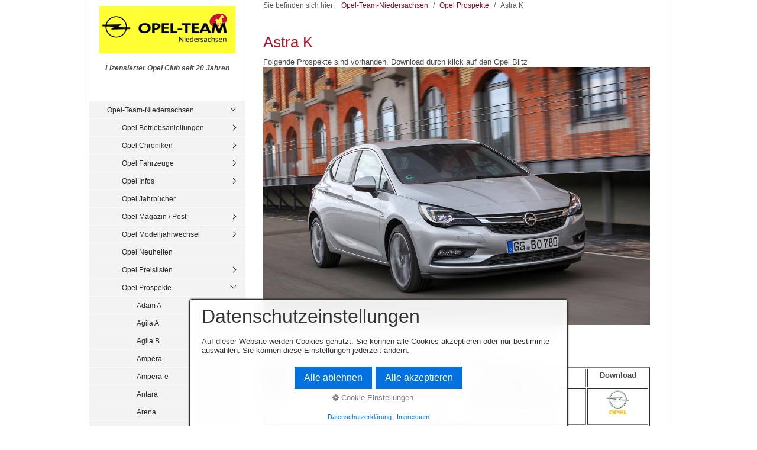

--- FILE ---
content_type: text/html
request_url: http://www.opel-niedersachsen.de/astra-k-01.html
body_size: 11108
content:
<!DOCTYPE html> <html prefix="og: https://ogp.me/ns#" class="no-js responsivelayout" lang="de" data-zpdebug="false" data-ptr="" data-pagename="Astra K"> <head> <meta http-equiv="content-type" content="text/html; charset=utf-8"> <meta name="viewport" content="width=device-width, initial-scale=1.0"> <meta name="description" content=""> <meta name="keywords" content=""> <meta name="generator" content="Zeta Producer 16.7.0.0, ZP16X, 26.07.2023 06:52:54"> <meta name="robots" content="index, follow"> <title>Astra K</title> <meta property="og:type" content="website"> <meta property="og:title" content="Astra K"> <meta property="og:description" content=""> <meta property="og:url" content="http://www.opel-team-niedersachsen.de/astra-k-01.html"> <meta property="twitter:card" content="summary_large_image"> <meta property="twitter:title" content="Astra K"> <meta property="twitter:description" content=""> <script>
		document.documentElement.className = document.documentElement.className.replace(/no-js/g, 'js');
	</script> <link rel="stylesheet" href="assets/bundle.css?v=638888092263495808"> <link rel="stylesheet" href="assets/bundle-print.css?v=638888092263267529" media="print"> <script src="assets/bundle.js?v=638888092263495808"></script> <link rel="canonical" href="http://www.opel-team-niedersachsen.de/astra-k-01.html"> <link rel="preload" href="assets/fonts/fontawesome-webfont.woff2?v=4.7.0" as="font" type="font/woff2" crossorigin=""> <link class="zpfaviconmeta" rel="shortcut icon" type="image/x-icon" href="assets/opel.ico?v=2021070601"> <script>
			function search1(){
				if (document.forms.searchengine1.q.value.length == 0) {
					alert("Bitte geben Sie einen Suchbegriff ein.");
					return false;
				}
			}
		</script> </head> <body id="kommunal-responsive" class="notouch"> <a id="top"></a> <div id="wrapper"> <div id="framebox"> <div id="sidebar"> <a href="#" id="mobilenavtoggle" class="tabletonly" aria-label="Menü ein-/ausblenden">Menü</a> <div id="topline"> <div id="webdescription"> <div id="logo"><a href="index.html"><img src="assets/logo.png" width="230" height="80" alt="index.html"></a></div> <div id="webtext"> <div id="webname"><a href="index.html"></a></div> <div id="slogan">Lizensierter Opel Club seit 20 Jahren</div> </div> <div class="clearx"></div> </div> </div> <div id="sidebarinner" class="noprint"> <div class="newsbox noprint submenu"> <div id="subnavbar" class="clearbefore"> <ul class="zpmarkactive default submenu touchhovermenu clickhovermenu out" data-trianglemode="true"><li class="zpnodefaults haschilds"><a href="index.html" data-isredirected="false">Opel-Team-Niedersachsen</a><ul><li class="zpnodefaults haschilds"><a href="anleitungen.html" data-isredirected="false">Opel Betriebsanleitungen</a><ul><li class="zpnodefaults"><a href="ba-adam-a.html.html" data-isredirected="false">Adam A</a></li><li class="zpnodefaults"><a href="agila-a-01.html" data-isredirected="false">Agila A</a></li><li class="zpnodefaults"><a href="agila-b-02.html" data-isredirected="false">Agila B</a></li><li class="zpnodefaults"><a href="ampera-02.html" data-isredirected="false">Ampera</a></li><li class="zpnodefaults"><a href="ampera-e-02.html" data-isredirected="false">Ampera-e</a></li><li class="zpnodefaults"><a href="antara-02.html" data-isredirected="false">Antara</a></li><li class="zpnodefaults"><a href="ba-ascona-b.html" data-isredirected="false">Ascona B</a></li><li class="zpnodefaults"><a href="astra-f-03.html" data-isredirected="false">Astra F</a></li><li class="zpnodefaults"><a href="astra-g-02.html" data-isredirected="false">Astra G</a></li><li class="zpnodefaults"><a href="astra-h-02.html" data-isredirected="false">Astra H</a></li><li class="zpnodefaults"><a href="astra-j-02.html" data-isredirected="false">Astra J</a></li><li class="zpnodefaults"><a href="astra-k-02.html" data-isredirected="false">Astra K</a></li><li class="zpnodefaults"><a href="astra-l-03.html" data-isredirected="false">Astra L</a></li><li class="zpnodefaults"><a href="calibra-03.html" data-isredirected="false">Calibra</a></li><li class="zpnodefaults"><a href="cascada-02.html" data-isredirected="false">Cascada</a></li><li class="zpnodefaults"><a href="combo-c-02.html" data-isredirected="false">Combo C</a></li><li class="zpnodefaults"><a href="combo-d-02.html" data-isredirected="false">Combo D</a></li><li class="zpnodefaults"><a href="combo-e-02.html" data-isredirected="false">Combo E</a></li><li class="zpnodefaults"><a href="corsa-a-ba.html" data-isredirected="false">Corsa A</a></li><li class="zpnodefaults"><a href="corsa-c-03.html" data-isredirected="false">Corsa C</a></li><li class="zpnodefaults"><a href="corsa-d-02.html" data-isredirected="false">Corsa D</a></li><li class="zpnodefaults"><a href="corsa-e-02.html" data-isredirected="false">Corsa E</a></li><li class="zpnodefaults"><a href="corsa-f-03.html" data-isredirected="false">Corsa F</a></li><li class="zpnodefaults"><a href="crossland-x-02.html" data-isredirected="false">Crossland X</a></li><li class="zpnodefaults"><a href="ba-frontera-c.html" data-isredirected="false">Frontera C</a></li><li class="zpnodefaults"><a href="ba-grandland-a.html" data-isredirected="false">Grandland A</a></li><li class="zpnodefaults"><a href="ba-grandland-b.html" data-isredirected="false">Grandland B</a></li><li class="zpnodefaults"><a href="infotainmentsysteme.html" data-isredirected="false">Infotainmentsysteme</a></li><li class="zpnodefaults"><a href="insignia-a-01.html" data-isredirected="false">Insignia A</a></li><li class="zpnodefaults"><a href="insignia-b-01.html" data-isredirected="false">Insignia B</a></li><li class="zpnodefaults"><a href="ba-kadett-e.html" data-isredirected="false">Kadett E</a></li><li class="zpnodefaults"><a href="karl-a-01.html" data-isredirected="false">Karl A</a></li><li class="zpnodefaults"><a href="meriva-a-01.html" data-isredirected="false">Meriva A</a></li><li class="zpnodefaults"><a href="meriva-b-01.html" data-isredirected="false">Meriva B</a></li><li class="zpnodefaults"><a href="mokka-x-a-01.html" data-isredirected="false">Mokka X A</a></li><li class="zpnodefaults"><a href="mokka-b-03.html" data-isredirected="false">Mokka B</a></li><li class="zpnodefaults"><a href="movano-a-01.html" data-isredirected="false">Movano A</a></li><li class="zpnodefaults"><a href="movano-b-02.html" data-isredirected="false">Movano B</a></li><li class="zpnodefaults"><a href="movano-c-03.html" data-isredirected="false">Movano C</a></li><li class="zpnodefaults"><a href="omega-b-01.html" data-isredirected="false">Omega B</a></li><li class="zpnodefaults"><a href="opel-gt-02.html" data-isredirected="false">Opel GT</a></li><li class="zpnodefaults"><a href="rocks-e-03.html" data-isredirected="false">Rocks-e</a></li><li class="zpnodefaults"><a href="signum-02.html" data-isredirected="false">Signum</a></li><li class="zpnodefaults"><a href="standheizung.html" data-isredirected="false">Standheizung</a></li><li class="zpnodefaults"><a href="tigra-twintop-02.html" data-isredirected="false">Tigra TwinTop</a></li><li class="zpnodefaults"><a href="vectra-b-02.html" data-isredirected="false">Vectra B</a></li><li class="zpnodefaults"><a href="vectra-c-02.html" data-isredirected="false">Vectra C</a></li><li class="zpnodefaults"><a href="vivaro-a-02.html" data-isredirected="false">Vivaro A</a></li><li class="zpnodefaults"><a href="vivaro-b-02.html" data-isredirected="false">Vivaro B</a></li><li class="zpnodefaults"><a href="vivaro-c-04.html" data-isredirected="false">Vivaro C</a></li><li class="zpnodefaults"><a href="zafira-a-02.html" data-isredirected="false">Zafira A</a></li><li class="zpnodefaults"><a href="zafira-b-02.html" data-isredirected="false">Zafira B</a></li><li class="zpnodefaults"><a href="zafira-c-tourer-01.html" data-isredirected="false">Zafira C (Tourer)</a></li><li class="zpnodefaults"><a href="zafira-life.html" data-isredirected="false">Zafira Life</a></li></ul></li><li class="zpnodefaults haschilds"><a href="opel-chroniken.html" data-isredirected="false">Opel Chroniken</a><ul><li class="zpnodefaults"><a href="Chronik_astra.html" data-isredirected="false">Astra Kadett</a></li><li class="zpnodefaults"><a href="chronik_corsa.html" data-isredirected="false">Corsa</a></li><li class="zpnodefaults"><a href="geschichte.html" data-isredirected="false">Geschichte</a></li><li class="zpnodefaults"><a href="chronik-goldenes_lenkrad.html" data-isredirected="false">Goldenes Lenkrad</a></li><li class="zpnodefaults"><a href="insignia.html" data-isredirected="false">Insignia A Weltpremiere</a></li><li class="zpnodefaults"><a href="opc-01.html" data-isredirected="false">OPC</a></li><li class="zpnodefaults"><a href="opel-logo.html" data-isredirected="false">Opel Logo</a></li><li class="zpnodefaults"><a href="opel-slogan.html" data-isredirected="false">Opel Slogan</a></li></ul></li><li class="zpnodefaults haschilds"><a href="opel-fahrzeuge.html" data-isredirected="false">Opel Fahrzeuge</a><ul><li class="zpnodefaults haschilds"><a href="kleinstwagen.html" data-isredirected="false">Kleinstwagen</a><ul><li class="zpnodefaults"><a href="fahrzeug-adam-a.html.html" data-isredirected="false">Adam A</a></li><li class="zpnodefaults"><a href="karl-a-03.html" data-isredirected="false">Karl A</a></li><li class="zpnodefaults"><a href="rocks-e.html" data-isredirected="false">Rocks-e</a></li></ul></li><li class="zpnodefaults haschilds"><a href="kleinwagen.html" data-isredirected="false">Kleinwagen</a><ul><li class="zpnodefaults"><a href="corsa-b-02.html" data-isredirected="false">Corsa B</a></li><li class="zpnodefaults"><a href="fahrzeug-corsa-c.html" data-isredirected="false">Corsa C</a></li><li class="zpnodefaults"><a href="corsa-d-03.html" data-isredirected="false">Corsa D</a></li><li class="zpnodefaults"><a href="corsa-e-03.html" data-isredirected="false">Corsa E</a></li><li class="zpnodefaults"><a href="corsa-f.html" data-isredirected="false">Corsa F</a></li><li class="zpnodefaults"><a href="fahrzeug-corsa-g.html" data-isredirected="false">Corsa G</a></li><li class="zpnodefaults"><a href="tigra.html" data-isredirected="true">Tigra A</a></li></ul></li><li class="zpnodefaults haschilds"><a href="kompaktwagen.html" data-isredirected="false">Kompaktwagen</a><ul><li class="zpnodefaults"><a href="astra-k-03.html" data-isredirected="false">Astra K</a></li><li class="zpnodefaults"><a href="astra-l.html" data-isredirected="false">Astra L</a></li><li class="zpnodefaults"><a href="kadett-d.html" data-isredirected="false">Kadett D</a></li></ul></li><li class="zpnodefaults haschilds"><a href="mittelklasse.html" data-isredirected="false">Mittelklasse</a><ul><li class="zpnodefaults haschilds"><a href="fahrzeug-vectra-b.html" data-isredirected="false">Vectra B</a><ul><li class="zpnodefaults"><a href="vectra-b-design-edition.html" data-isredirected="false">Vectra B Design Edition</a></li><li class="zpnodefaults"><a href="fahrzeug-vectra-b-i30.html" data-isredirected="false">Vectra B i30</a></li><li class="zpnodefaults"><a href="fahrzeug-vectra-b-is1-2-3.html" data-isredirected="false">Vectra B iS1,2,3</a></li></ul></li><li class="zpnodefaults"><a href="vectra-c-03.html" data-isredirected="false">Vectra C</a></li><li class="zpnodefaults"><a href="insignia-a-03.html" data-isredirected="false">Insignia A</a></li><li class="zpnodefaults"><a href="insignia-b-03.html" data-isredirected="false">Insignia B</a></li><li class="zpnodefaults"><a href="insignia-c.html" data-isredirected="false">Insignia C</a></li></ul></li><li class="zpnodefaults haschilds"><a href="coupes.html" data-isredirected="false">Coupes</a><ul><li class="zpnodefaults"><a href="gt.html" data-isredirected="false">GT</a></li><li class="zpnodefaults"><a href="manta-a.html" data-isredirected="false">Manta A</a></li><li class="zpnodefaults"><a href="tigra.html" data-isredirected="false">Tigra</a></li></ul></li><li class="zpnodefaults haschilds"><a href="fahrzeuge_cabriolets.html" data-isredirected="false">Cabriolets</a><ul><li class="zpnodefaults"><a href="cascada-03.html" data-isredirected="false">Cascada</a></li><li class="zpnodefaults"><a href="fahrzeuge_tigra-tt.html" data-isredirected="false">Tigra TT</a></li></ul></li><li class="zpnodefaults haschilds"><a href="roadster.html" data-isredirected="false">Roadster</a><ul><li class="zpnodefaults"><a href="opel-gt-03.html" data-isredirected="false">Opel GT</a></li><li class="zpnodefaults"><a href="speedster-02.html" data-isredirected="false">Speedster</a></li><li class="zpnodefaults"><a href="fahrzeuge_tigra-tt.html" data-isredirected="true">Tigra TT</a></li></ul></li><li class="zpnodefaults haschilds"><a href="minivan.html" data-isredirected="false">Minivan</a><ul><li class="zpnodefaults"><a href="meriva-a-03.html" data-isredirected="false">Meriva A</a></li><li class="zpnodefaults"><a href="meriva-b-03.html" data-isredirected="false">Meriva B</a></li></ul></li><li class="zpnodefaults haschilds"><a href="kompaktvan.html" data-isredirected="false">Kompaktvan</a><ul><li class="zpnodefaults"><a href="zafira-tourer.html" data-isredirected="false">Zafira C (Tourer)</a></li></ul></li><li class="zpnodefaults haschilds"><a href="van.html" data-isredirected="false">Van</a><ul><li class="zpnodefaults"><a href="arena-01.html" data-isredirected="false">Arena</a></li><li class="zpnodefaults"><a href="sintra-01.html" data-isredirected="false">Sintra</a></li><li class="zpnodefaults"><a href="vivaro-c.html" data-isredirected="false">Vivaro C</a></li><li class="zpnodefaults"><a href="zafira-life-03.html" data-isredirected="false">Zafira Life</a></li></ul></li><li class="zpnodefaults haschilds"><a href="suv.html" data-isredirected="false">Sport Utility Vehicle</a><ul><li class="zpnodefaults"><a href="fahrzeug-crossland-a.html" data-isredirected="false">Crossland A (X)</a></li><li class="zpnodefaults"><a href="fahrzeug-frontera-c.html" data-isredirected="false">Frontera C</a></li><li class="zpnodefaults"><a href="fahrzeug-grandland-a.html" data-isredirected="false">Grandland A (X)</a></li><li class="zpnodefaults"><a href="fahrzeug-grandland-b.html" data-isredirected="false">Grandland B</a></li><li class="zpnodefaults"><a href="fahrzeug-mokka-b.html" data-isredirected="false">Mokka B</a></li></ul></li><li class="zpnodefaults haschilds"><a href="gelaendewagen.html" data-isredirected="false">Geländewagen</a><ul><li class="zpnodefaults"><a href="fahrzeug-antara.html" data-isredirected="false">Antara</a></li></ul></li><li class="zpnodefaults haschilds"><a href="hochdachkombi.html" data-isredirected="false">Hochdachkombi</a><ul><li class="zpnodefaults"><a href="combo-e-cargo.html" data-isredirected="false">Combo E Cargo</a></li><li class="zpnodefaults"><a href="combo-e-03.html" data-isredirected="false">Combo E Life</a></li></ul></li><li class="zpnodefaults haschilds"><a href="elektrofahrzeuge.html" data-isredirected="false">Elektrofahrzeuge</a><ul><li class="zpnodefaults"><a href="ampera-03.html" data-isredirected="false">Ampera</a></li><li class="zpnodefaults"><a href="ampera-e-03.html" data-isredirected="false">Ampera-e</a></li><li class="zpnodefaults"><a href="combo-e-cargo.html" data-isredirected="true">Combo-e E Cargo</a></li><li class="zpnodefaults"><a href="combo-e-03.html" data-isredirected="true">Combo-e E Life</a></li><li class="zpnodefaults"><a href="corsa-f.html" data-isredirected="true">Corsa-e F</a></li><li class="zpnodefaults"><a href="movano-c.html" data-isredirected="true">Movano-e C</a></li><li class="zpnodefaults"><a href="vivaro-c.html" data-isredirected="true">Vivaro-e C</a></li><li class="zpnodefaults"><a href="zafira-life-03.html" data-isredirected="true">Zafira-e Life</a></li></ul></li><li class="zpnodefaults haschilds"><a href="nutzfahrzeuge.html" data-isredirected="false">Nutzfahrzeuge</a><ul><li class="zpnodefaults"><a href="fahrzeug-campo.html" data-isredirected="false">Campo</a></li><li class="zpnodefaults"><a href="movano-c.html" data-isredirected="false">Movano C</a></li></ul></li><li class="zpnodefaults"><a href="historische-modelle.html" data-isredirected="false">Historische Modelle</a></li><li class="zpnodefaults"><a href="concept-fahrzeuge.html" data-isredirected="false">Concept Fahrzeuge</a></li></ul></li><li class="zpnodefaults haschilds"><a href="opel-01.html" data-isredirected="false">Opel Infos</a><ul><li class="zpnodefaults"><a href="alufelgen.html" data-isredirected="false">Alufelgen</a></li><li class="zpnodefaults"><a href="ausstattungscode.html" data-isredirected="false">Ausstattungscode</a></li><li class="zpnodefaults"><a href="Bremsbelag.html" data-isredirected="false">Bremsbelag</a></li><li class="zpnodefaults"><a href="brillenfach.html" data-isredirected="false">Brillenfach</a></li><li class="zpnodefaults"><a href="ersatzteile.html" data-isredirected="false">Ersatzteile</a></li><li class="zpnodefaults"><a href="fahrgestellnr.html" data-isredirected="false">Fahrgestellnr</a></li><li class="zpnodefaults"><a href="fahrzeugbreite.html" data-isredirected="false">Fahrzeugbreite</a></li><li class="zpnodefaults"><a href="fehlercode.html" data-isredirected="false">Fehlercode</a></li><li class="zpnodefaults"><a href="freisprecheinrichtung.html" data-isredirected="false">Freisprecheinrichtung</a></li><li class="zpnodefaults"><a href="garantie.html" data-isredirected="false">Garantie</a></li><li class="zpnodefaults haschilds"><a href="opelabc.html" data-isredirected="false">Glossar</a><ul><li class="zpnodefaults"><a href="glossar-01.html" data-isredirected="false">Glossar</a></li><li class="zpnodefaults"><a href="glossar.html" data-isredirected="false">Glossar temp alt</a></li></ul></li><li class="zpnodefaults"><a href="gluehlampe.html" data-isredirected="false">Gluehlampe</a></li><li class="zpnodefaults"><a href="haie.html" data-isredirected="false">Haie</a></li><li class="zpnodefaults"><a href="hochschaltanzeige.html" data-isredirected="false">Hochschaltanzeige</a></li><li class="zpnodefaults"><a href="inspektionsintervalle.html" data-isredirected="false">Inspektionsintervalle</a></li><li class="zpnodefaults"><a href="lieferstatus.html" data-isredirected="false">Lieferstatuscode</a></li><li class="zpnodefaults"><a href="modelljahr.html" data-isredirected="false">Modelljahr</a></li><li class="zpnodefaults"><a href="motorcode.html" data-isredirected="false">Motoren</a></li><li class="zpnodefaults"><a href="oel.html" data-isredirected="false">Oel</a></li><li class="zpnodefaults"><a href="onstar.html" data-isredirected="false">OnStar</a></li><li class="zpnodefaults"><a href="plattformen.html" data-isredirected="false">Plattformen</a></li><li class="zpnodefaults haschilds"><a href="produktionsorte.html" data-isredirected="false">Produktionsorte</a><ul><li class="zpnodefaults"><a href="aspern-a.html" data-isredirected="false">Aspern (A)</a></li><li class="zpnodefaults"><a href="eisenach.html" data-isredirected="false">Eisenach (D)</a></li><li class="zpnodefaults"><a href="ellesmere-port.html" data-isredirected="false">Ellesmere Port (GB)</a></li><li class="zpnodefaults"><a href="gliwice-pl.html" data-isredirected="false">Gliwice (PL)</a></li><li class="zpnodefaults"><a href="kaiserslautern.html" data-isredirected="false">Kaiserslautern (D)</a></li><li class="zpnodefaults"><a href="luton-gb.html" data-isredirected="false">Luton (GB)</a></li><li class="zpnodefaults"><a href="ruesselsheim.html" data-isredirected="false">Rüsselsheim (D)</a></li><li class="zpnodefaults"><a href="szentgotthard-h.html" data-isredirected="false">Szentgotthard (H)</a></li><li class="zpnodefaults"><a href="tychy-pl.html" data-isredirected="false">Tychy (PL)</a></li><li class="zpnodefaults"><a href="zaragosa-e.html" data-isredirected="false">Zaragoza (E)</a></li><li class="zpnodefaults"><a href="sonstige.html" data-isredirected="false">Sonstige</a></li><li class="zpnodefaults"><a href="bochum.html" data-isredirected="false">Ex-Standorte</a></li></ul></li><li class="zpnodefaults"><a href="produktionszahlen.html" data-isredirected="false">Produktionszahlen</a></li><li class="zpnodefaults"><a href="radio.html" data-isredirected="false">Radio</a></li><li class="zpnodefaults"><a href="reifen.html" data-isredirected="false">Reifen</a></li><li class="zpnodefaults"><a href="tpms.html" data-isredirected="false">Reifendrucksensoren</a></li><li class="zpnodefaults"><a href="rettungskarte.html" data-isredirected="false">Rettungskarte</a></li><li class="zpnodefaults"><a href="serviceintervall-01.html" data-isredirected="false">Serviceintervallanzeige</a></li><li class="zpnodefaults"><a href="tuerpins.html" data-isredirected="false">Tuerpins</a></li><li class="zpnodefaults"><a href="zahnriemen.html" data-isredirected="false">Zahnriemen</a></li><li class="zpnodefaults"><a href="zulassungszahlen.html" data-isredirected="false">Zulassungszahlen</a></li></ul></li><li class="zpnodefaults"><a href="jahrbuch.html" data-isredirected="false">Opel Jahrbücher</a></li><li class="zpnodefaults haschilds"><a href="opel-magazin.html" data-isredirected="false">Opel Magazin / Post</a><ul><li class="zpnodefaults"><a href="opel-magazin-03.html" data-isredirected="false">1983-1989</a></li><li class="zpnodefaults"><a href="opel-magazin-01.html" data-isredirected="false">1990-1999</a></li><li class="zpnodefaults"><a href="opel-magazin-02.html" data-isredirected="false">2000-2012</a></li><li class="zpnodefaults"><a href="opel-post.html" data-isredirected="false">Opel Post</a></li></ul></li><li class="zpnodefaults haschilds"><a href="mj2005.html" data-isredirected="false">Opel Modelljahrwechsel</a><ul><li class="zpnodefaults"><a href="2026.html" data-isredirected="false">2026</a></li><li class="zpnodefaults"><a href="2025a.html" data-isredirected="false">2025</a></li><li class="zpnodefaults"><a href="2024.html" data-isredirected="false">2024</a></li><li class="zpnodefaults"><a href="2023d.html" data-isredirected="false">2023D</a></li><li class="zpnodefaults"><a href="2023c.html" data-isredirected="false">2023C</a></li><li class="zpnodefaults"><a href="2023b.html" data-isredirected="false">2023B</a></li><li class="zpnodefaults"><a href="2023.html" data-isredirected="false">2023A</a></li><li class="zpnodefaults"><a href="2022d.html" data-isredirected="false">2022D</a></li><li class="zpnodefaults"><a href="2022c.html" data-isredirected="false">2022C</a></li><li class="zpnodefaults"><a href="2022b.html" data-isredirected="false">2022B</a></li><li class="zpnodefaults"><a href="2022.html" data-isredirected="false">2022A</a></li><li class="zpnodefaults"><a href="2021e.html" data-isredirected="false">2021E</a></li><li class="zpnodefaults"><a href="2021d.html" data-isredirected="false">2021D</a></li><li class="zpnodefaults"><a href="2021c.html" data-isredirected="false">2021C</a></li><li class="zpnodefaults"><a href="2021b.html" data-isredirected="false">2021B</a></li><li class="zpnodefaults"><a href="2021a.html" data-isredirected="false">2021A</a></li><li class="zpnodefaults"><a href="2020-05.html" data-isredirected="false">2020,5</a></li><li class="zpnodefaults"><a href="2020.html" data-isredirected="false">2020</a></li><li class="zpnodefaults"><a href="2019-05.html" data-isredirected="false">2019,5</a></li><li class="zpnodefaults"><a href="2019.html" data-isredirected="false">2019</a></li><li class="zpnodefaults"><a href="2018-05.html" data-isredirected="false">2018,5</a></li><li class="zpnodefaults"><a href="2018.html" data-isredirected="false">2018</a></li><li class="zpnodefaults"><a href="2017-5.html" data-isredirected="false">2017,5</a></li><li class="zpnodefaults"><a href="2017.html" data-isredirected="false">2017</a></li><li class="zpnodefaults"><a href="2016-5.html" data-isredirected="false">2016,5</a></li><li class="zpnodefaults"><a href="opel-modelljahrwechsel.html" data-isredirected="false">2016</a></li><li class="zpnodefaults"><a href="2015-5.html" data-isredirected="false">2015,5</a></li><li class="zpnodefaults"><a href="2015.html" data-isredirected="false">2015</a></li><li class="zpnodefaults"><a href="2014-5.html" data-isredirected="false">2014,5</a></li><li class="zpnodefaults"><a href="2014.html" data-isredirected="false">2014</a></li><li class="zpnodefaults"><a href="2013-5.html" data-isredirected="false">2013,5</a></li><li class="zpnodefaults"><a href="2013.html" data-isredirected="false">2013</a></li><li class="zpnodefaults"><a href="2001.html" data-isredirected="false">2001</a></li><li class="zpnodefaults"><a href="2005.html" data-isredirected="false">2005</a></li><li class="zpnodefaults"><a href="2006.html" data-isredirected="false">2006</a></li><li class="zpnodefaults"><a href="2006-5.html" data-isredirected="false">2006,5</a></li><li class="zpnodefaults"><a href="2007.html" data-isredirected="false">2007</a></li><li class="zpnodefaults"><a href="2007-5.html" data-isredirected="false">2007,5</a></li><li class="zpnodefaults"><a href="2008.html" data-isredirected="false">2008</a></li><li class="zpnodefaults"><a href="2008-5.html" data-isredirected="false">2008,5</a></li><li class="zpnodefaults"><a href="2009.html" data-isredirected="false">2009</a></li><li class="zpnodefaults"><a href="2009-5.html" data-isredirected="false">2009,5</a></li><li class="zpnodefaults"><a href="2009-75.html" data-isredirected="false">2009,75</a></li><li class="zpnodefaults"><a href="2010.html" data-isredirected="false">2010</a></li><li class="zpnodefaults"><a href="2010-5.html" data-isredirected="false">2010,5</a></li><li class="zpnodefaults"><a href="2011.html" data-isredirected="false">2011</a></li><li class="zpnodefaults"><a href="2011-5.html" data-isredirected="false">2011,5</a></li><li class="zpnodefaults"><a href="2012-5.html" data-isredirected="false">2012,5</a></li><li class="zpnodefaults"><a href="2012.html" data-isredirected="false">2012</a></li></ul></li><li class="zpnodefaults"><a href="neuheiten.html" data-isredirected="false">Opel Neuheiten</a></li><li class="zpnodefaults haschilds"><a href="preislisten.html" data-isredirected="false">Opel Preislisten</a><ul><li class="zpnodefaults"><a href="preislisten-adam-a.html" data-isredirected="false">Adam A</a></li><li class="zpnodefaults"><a href="preislisten-agila-a.html" data-isredirected="false">Agila A</a></li><li class="zpnodefaults"><a href="agila-b.html" data-isredirected="false">Agila B</a></li><li class="zpnodefaults"><a href="ampera.html" data-isredirected="false">Ampera</a></li><li class="zpnodefaults"><a href="ampera-e.html" data-isredirected="false">Ampera-e</a></li><li class="zpnodefaults"><a href="antara.html" data-isredirected="false">Antara</a></li><li class="zpnodefaults"><a href="arena-02.html" data-isredirected="false">Arena</a></li><li class="zpnodefaults"><a href="ascona-a-01.html" data-isredirected="false">Ascona A</a></li><li class="zpnodefaults"><a href="ascona-b-01.html" data-isredirected="false">Ascona B</a></li><li class="zpnodefaults"><a href="ascona-c-01.html" data-isredirected="false">Ascona C</a></li><li class="zpnodefaults"><a href="astra-f.html" data-isredirected="false">Astra F</a></li><li class="zpnodefaults"><a href="astra-g.html" data-isredirected="false">Astra G</a></li><li class="zpnodefaults"><a href="astra-h.html" data-isredirected="false">Astra H</a></li><li class="zpnodefaults"><a href="astra-h-twintop.html" data-isredirected="false">Astra H TwinTop</a></li><li class="zpnodefaults"><a href="astra-j.html" data-isredirected="false">Astra J</a></li><li class="zpnodefaults"><a href="astra-k.html" data-isredirected="false">Astra K</a></li><li class="zpnodefaults"><a href="astra-l-01.html" data-isredirected="false">Astra L</a></li><li class="zpnodefaults"><a href="calibra-01.html" data-isredirected="false">Calibra</a></li><li class="zpnodefaults"><a href="campo-01.html" data-isredirected="false">Campo</a></li><li class="zpnodefaults"><a href="cascada.html" data-isredirected="false">Cascada</a></li><li class="zpnodefaults"><a href="chevette-01.html" data-isredirected="false">Chevette</a></li><li class="zpnodefaults"><a href="combo-a-01.html" data-isredirected="false">Combo A</a></li><li class="zpnodefaults"><a href="combo-b-02.html" data-isredirected="false">Combo B</a></li><li class="zpnodefaults"><a href="combo-c.html" data-isredirected="false">Combo C</a></li><li class="zpnodefaults"><a href="combo-d.html" data-isredirected="false">Combo D</a></li><li class="zpnodefaults"><a href="combo-e-01.html" data-isredirected="false">Combo E</a></li><li class="zpnodefaults"><a href="commodore-b-01.html" data-isredirected="false">Commodore B</a></li><li class="zpnodefaults"><a href="commodore-c-02.html" data-isredirected="false">Commodore C</a></li><li class="zpnodefaults"><a href="corsa-a-01.html" data-isredirected="false">Corsa A</a></li><li class="zpnodefaults"><a href="corsa-b-01.html" data-isredirected="false">Corsa B</a></li><li class="zpnodefaults"><a href="corsa-c.html" data-isredirected="false">Corsa C</a></li><li class="zpnodefaults"><a href="corsa-d.html" data-isredirected="false">Corsa D</a></li><li class="zpnodefaults"><a href="corsa-e.html" data-isredirected="false">Corsa E</a></li><li class="zpnodefaults"><a href="corsa-f-01.html" data-isredirected="false">Corsa F</a></li><li class="zpnodefaults"><a href="crossland-x.html" data-isredirected="false">Crossland X</a></li><li class="zpnodefaults"><a href="frontera-a-01.html" data-isredirected="false">Frontera A</a></li><li class="zpnodefaults"><a href="preislisten-frontera-b.html" data-isredirected="false">Frontera B</a></li><li class="zpnodefaults"><a href="frontera-c-preislisten.html" data-isredirected="false">Frontera C</a></li><li class="zpnodefaults"><a href="preislisten-grandland-a.html" data-isredirected="false">Grandland A</a></li><li class="zpnodefaults"><a href="preislisten-grandland-b.html.html" data-isredirected="false">Grandland B</a></li><li class="zpnodefaults"><a href="gt-02.html" data-isredirected="false">GT</a></li><li class="zpnodefaults"><a href="insignia-a.html" data-isredirected="false">Insignia A</a></li><li class="zpnodefaults"><a href="insignia-b.html" data-isredirected="false">Insignia B</a></li><li class="zpnodefaults"><a href="kadett-c.html" data-isredirected="false">Kadett C</a></li><li class="zpnodefaults"><a href="kadett-d-01.html" data-isredirected="false">Kadett D</a></li><li class="zpnodefaults"><a href="kadett-e-01.html" data-isredirected="false">Kadett E</a></li><li class="zpnodefaults"><a href="karl-a.html" data-isredirected="false">Karl A</a></li><li class="zpnodefaults"><a href="manta-a-01.html" data-isredirected="false">Manta A</a></li><li class="zpnodefaults"><a href="manta-b-01.html" data-isredirected="false">Manta B</a></li><li class="zpnodefaults"><a href="meriva-a.html" data-isredirected="false">Meriva A</a></li><li class="zpnodefaults"><a href="meriva-b.html" data-isredirected="false">Meriva B</a></li><li class="zpnodefaults"><a href="modellmix.html" data-isredirected="false">Modellmix</a></li><li class="zpnodefaults"><a href="preislisten-mokka-a.html" data-isredirected="false">Mokka A</a></li><li class="zpnodefaults"><a href="mokka-b-01.html" data-isredirected="false">Mokka B</a></li><li class="zpnodefaults"><a href="monterey-01.html" data-isredirected="false">Monterey</a></li><li class="zpnodefaults"><a href="monza-a.html" data-isredirected="false">Monza A</a></li><li class="zpnodefaults"><a href="movano-a-02.html" data-isredirected="false">Movano A</a></li><li class="zpnodefaults"><a href="movano-b.html" data-isredirected="false">Movano B</a></li><li class="zpnodefaults"><a href="movano-c-01.html" data-isredirected="false">Movano C</a></li><li class="zpnodefaults"><a href="omega-a-01.html" data-isredirected="false">Omega A</a></li><li class="zpnodefaults"><a href="omega-b.html" data-isredirected="false">Omega B</a></li><li class="zpnodefaults"><a href="opel-gt.html" data-isredirected="false">Opel GT</a></li><li class="zpnodefaults"><a href="rekord-p1-01.html" data-isredirected="false">Rekord P1</a></li><li class="zpnodefaults"><a href="rekord-p2-01.html" data-isredirected="false">Rekord P2</a></li><li class="zpnodefaults"><a href="rekord-a-01.html" data-isredirected="false">Rekord A</a></li><li class="zpnodefaults"><a href="rekord-b-01.html" data-isredirected="false">Rekord B</a></li><li class="zpnodefaults"><a href="rekord-c-01.html" data-isredirected="false">Rekord C</a></li><li class="zpnodefaults"><a href="rekord-d-01.html" data-isredirected="false">Rekord D</a></li><li class="zpnodefaults"><a href="rekord-e-01.html" data-isredirected="false">Rekord E</a></li><li class="zpnodefaults"><a href="rocks-e-01.html" data-isredirected="false">Rocks-e</a></li><li class="zpnodefaults"><a href="senator.html" data-isredirected="false">Senator A</a></li><li class="zpnodefaults"><a href="senator-b.html" data-isredirected="false">Senator B</a></li><li class="zpnodefaults"><a href="signum.html" data-isredirected="false">Signum</a></li><li class="zpnodefaults"><a href="sintra-02.html" data-isredirected="false">Sintra</a></li><li class="zpnodefaults"><a href="sonderfahrzeuge.html" data-isredirected="false">Sonderfahrzeuge</a></li><li class="zpnodefaults"><a href="speedster.html" data-isredirected="false">Speedster</a></li><li class="zpnodefaults"><a href="tigra-a-01.html" data-isredirected="false">Tigra A</a></li><li class="zpnodefaults"><a href="tigra-twintop.html" data-isredirected="false">Tigra TwinTop</a></li><li class="zpnodefaults"><a href="vectra-a-01.html" data-isredirected="false">Vectra A</a></li><li class="zpnodefaults"><a href="vectra-b.html" data-isredirected="false">Vectra B</a></li><li class="zpnodefaults"><a href="vectra-c.html" data-isredirected="false">Vectra C</a></li><li class="zpnodefaults"><a href="vivaro-a.html" data-isredirected="false">Vivaro A</a></li><li class="zpnodefaults"><a href="vivaro-b.html" data-isredirected="false">Vivaro B</a></li><li class="zpnodefaults"><a href="vivaro-c-01.html" data-isredirected="false">Vivaro C</a></li><li class="zpnodefaults"><a href="zafira-a.html" data-isredirected="false">Zafira A</a></li><li class="zpnodefaults"><a href="zafira-b.html" data-isredirected="false">Zafira B</a></li><li class="zpnodefaults"><a href="zafira-c-tourer.html" data-isredirected="false">Zafira C (Tourer)</a></li><li class="zpnodefaults"><a href="zafira-life-01.html" data-isredirected="false">Zafira Life</a></li><li class="zpnodefaults haschilds"><a href="pl_niederlande.html" data-isredirected="false">Niederlande</a><ul><li class="zpnodefaults"><a href="pl_nl_astra_f.html" data-isredirected="false">Astra F (Niederlande)</a></li><li class="zpnodefaults"><a href="astra-g-niederlande.html" data-isredirected="false">Astra G (Niederlande)</a></li><li class="zpnodefaults"><a href="calibra-niederlande.html" data-isredirected="false">Calibra (Niederlande)</a></li><li class="zpnodefaults"><a href="combo-b-niederlande.html" data-isredirected="false">Combo B (Niederlande)</a></li><li class="zpnodefaults"><a href="combo-c-niederlande.html" data-isredirected="false">Combo C (Niederlande)</a></li><li class="zpnodefaults"><a href="corsa-b-niederlande.html" data-isredirected="false">Corsa B (Niederlande)</a></li><li class="zpnodefaults"><a href="corsa-c-niederlande.html" data-isredirected="false">Corsa C (Niederlande)</a></li><li class="zpnodefaults"><a href="kadett-e-niederlande.html" data-isredirected="false">Kadett E (Niederlande)</a></li><li class="zpnodefaults"><a href="omega-b-niederlande.html" data-isredirected="false">Omega B (Niederlande)</a></li><li class="zpnodefaults"><a href="sintra-niederlande.html" data-isredirected="false">Sintra (Niederlande)</a></li><li class="zpnodefaults"><a href="speedster-niederlande.html" data-isredirected="false">Speedster (Niederlande)</a></li><li class="zpnodefaults"><a href="tigra-niederlande.html" data-isredirected="false">Tigra (Niederlande)</a></li><li class="zpnodefaults"><a href="vectra-a-niederlande.html" data-isredirected="false">Vectra A (Niederlande)</a></li><li class="zpnodefaults"><a href="vectra-b-niederlande.html" data-isredirected="false">Vectra B (Niederlande)</a></li><li class="zpnodefaults"><a href="zafira-a-niederlande.html" data-isredirected="false">Zafira A (Niederlande)</a></li></ul></li></ul></li><li class="zpnodefaults haschilds"><a href="prospekte.html" data-isredirected="false">Opel Prospekte</a><ul><li class="zpnodefaults"><a href="adam-a-01.html" data-isredirected="false">Adam A</a></li><li class="zpnodefaults"><a href="agila-a.html" data-isredirected="false">Agila A</a></li><li class="zpnodefaults"><a href="agila-b-01.html" data-isredirected="false">Agila B</a></li><li class="zpnodefaults"><a href="ampera-01.html" data-isredirected="false">Ampera</a></li><li class="zpnodefaults"><a href="ampera-e-01.html" data-isredirected="false">Ampera-e</a></li><li class="zpnodefaults"><a href="antara-01.html" data-isredirected="false">Antara</a></li><li class="zpnodefaults"><a href="arena.html" data-isredirected="false">Arena</a></li><li class="zpnodefaults"><a href="ascona-a-02.html" data-isredirected="false">Ascona A</a></li><li class="zpnodefaults"><a href="ascona-b-02.html" data-isredirected="false">Ascona B</a></li><li class="zpnodefaults"><a href="ascona-c-02.html" data-isredirected="false">Ascona C</a></li><li class="zpnodefaults"><a href="astra-f-01.html" data-isredirected="false">Astra F</a></li><li class="zpnodefaults"><a href="astra-g-01.html" data-isredirected="false">Astra G</a></li><li class="zpnodefaults"><a href="astra-h-01.html" data-isredirected="false">Astra H</a></li><li class="zpnodefaults"><a href="astra-h-twin-top.html" data-isredirected="false">Astra H Twin Top</a></li><li class="zpnodefaults"><a href="astra-j-01.html" data-isredirected="false">Astra J</a></li><li class="zpnodefaults"><a class="active" href="astra-k-01.html" data-isredirected="false">Astra K</a></li><li class="zpnodefaults"><a href="astra-l-02.html" data-isredirected="false">Astra L</a></li><li class="zpnodefaults"><a href="calibra.html" data-isredirected="false">Calibra</a></li><li class="zpnodefaults"><a href="campo.html" data-isredirected="false">Campo</a></li><li class="zpnodefaults"><a href="cascada-01.html" data-isredirected="false">Cascada</a></li><li class="zpnodefaults"><a href="combo-b.html" data-isredirected="false">Combo B</a></li><li class="zpnodefaults"><a href="combo-c-01.html" data-isredirected="false">Combo C</a></li><li class="zpnodefaults haschilds"><a href="combo-d-01.html" data-isredirected="false">Combo D</a><ul><li class="zpnodefaults"><a href="combo_d_ausbauten.html" data-isredirected="false">Ausbauten</a></li></ul></li><li class="zpnodefaults haschilds"><a href="combo-e.html" data-isredirected="false">Combo E</a><ul><li class="zpnodefaults"><a href="ausbauten-01.html" data-isredirected="false">Ausbauten</a></li></ul></li><li class="zpnodefaults"><a href="commodore-c-01.html" data-isredirected="false">Commodore C</a></li><li class="zpnodefaults"><a href="corsa-a.html" data-isredirected="false">Corsa A</a></li><li class="zpnodefaults"><a href="corsa-b.html" data-isredirected="false">Corsa B</a></li><li class="zpnodefaults"><a href="corsa-c-01.html" data-isredirected="false">Corsa C</a></li><li class="zpnodefaults"><a href="corsa-d-01.html" data-isredirected="false">Corsa D</a></li><li class="zpnodefaults"><a href="corsa-e-01.html" data-isredirected="false">Corsa E</a></li><li class="zpnodefaults"><a href="corsa-f-02.html" data-isredirected="false">Corsa F</a></li><li class="zpnodefaults"><a href="crossland-x-01.html" data-isredirected="false">Crossland X</a></li><li class="zpnodefaults"><a href="frontera-a.html" data-isredirected="false">Frontera A</a></li><li class="zpnodefaults"><a href="frontera-b-01.html" data-isredirected="false">Frontera B</a></li><li class="zpnodefaults"><a href="grandland-x-02.html" data-isredirected="false">Grandland X</a></li><li class="zpnodefaults"><a href="gt-01.html" data-isredirected="false">GT</a></li><li class="zpnodefaults"><a href="insignia-a-02.html" data-isredirected="false">Insignia A</a></li><li class="zpnodefaults"><a href="insignia-b-02.html" data-isredirected="false">Insignia B</a></li><li class="zpnodefaults"><a href="kadett-b-01.html" data-isredirected="false">Kadett B</a></li><li class="zpnodefaults"><a href="kadett-c-02.html" data-isredirected="false">Kadett C</a></li><li class="zpnodefaults"><a href="kadett-d-02.html" data-isredirected="false">Kadett D</a></li><li class="zpnodefaults"><a href="kadett-e.html" data-isredirected="false">Kadett E</a></li><li class="zpnodefaults"><a href="karl-a-02.html" data-isredirected="false">Karl A</a></li><li class="zpnodefaults"><a href="manta-a-02.html" data-isredirected="false">Manta A</a></li><li class="zpnodefaults"><a href="manta-b-02.html" data-isredirected="false">Manta B</a></li><li class="zpnodefaults"><a href="meriva-a-02.html" data-isredirected="false">Meriva A</a></li><li class="zpnodefaults"><a href="meriva-b-02.html" data-isredirected="false">Meriva B</a></li><li class="zpnodefaults haschilds"><a href="modelluebergreifend.html" data-isredirected="false">Modellübergreifend</a><ul><li class="zpnodefaults"><a href="prospekt_elektoangebote.html" data-isredirected="false">Elektoangebote</a></li><li class="zpnodefaults"><a href="farben-und-polster.html" data-isredirected="false">Farben und Polster</a></li><li class="zpnodefaults"><a href="infotainment.html" data-isredirected="false">Infotainment</a></li><li class="zpnodefaults"><a href="konzeptfahrzeuge.html" data-isredirected="false">Konzeptfahrzeuge</a></li><li class="zpnodefaults"><a href="modellprogramm.html" data-isredirected="false">Modellprogramm</a></li><li class="zpnodefaults"><a href="nutzfahrzeuge-01.html" data-isredirected="false">Nutzfahrzeuge</a></li><li class="zpnodefaults"><a href="sonderprospekte.html" data-isredirected="false">Sonderprospekte</a></li><li class="zpnodefaults"><a href="technik.html" data-isredirected="false">Technik</a></li></ul></li><li class="zpnodefaults"><a href="mokka-x-a-02.html" data-isredirected="false">Mokka X A</a></li><li class="zpnodefaults"><a href="mokka-b-02.html" data-isredirected="false">Mokka B</a></li><li class="zpnodefaults"><a href="monterey.html" data-isredirected="false">Monterey</a></li><li class="zpnodefaults"><a href="monza-a-01.html" data-isredirected="false">Monza A</a></li><li class="zpnodefaults"><a href="movano-a.html" data-isredirected="false">Movano A</a></li><li class="zpnodefaults haschilds"><a href="movano-b-01.html" data-isredirected="false">Movano B</a><ul><li class="zpnodefaults"><a href="movano_b_aufbauten.html" data-isredirected="false">Aufbauten</a></li></ul></li><li class="zpnodefaults"><a href="movano-c-02.html" data-isredirected="false">Movano C</a></li><li class="zpnodefaults"><a href="omega-a.html" data-isredirected="false">Omega A</a></li><li class="zpnodefaults"><a href="omega-b-02.html" data-isredirected="false">Omega B</a></li><li class="zpnodefaults"><a href="opc.html" data-isredirected="false">OPC</a></li><li class="zpnodefaults"><a href="opel-gt-01.html" data-isredirected="false">Opel GT</a></li><li class="zpnodefaults"><a href="osv.html" data-isredirected="false">OSV</a></li><li class="zpnodefaults"><a href="rekord-a-02.html" data-isredirected="false">Rekord A</a></li><li class="zpnodefaults"><a href="rekord-b-02.html" data-isredirected="false">Rekord B</a></li><li class="zpnodefaults"><a href="rekord-c-02.html" data-isredirected="false">Rekord C</a></li><li class="zpnodefaults"><a href="rekord-d-02.html" data-isredirected="false">Rekord D</a></li><li class="zpnodefaults"><a href="rekord-e-02.html" data-isredirected="false">Rekord E</a></li><li class="zpnodefaults"><a href="rocks-e-02.html" data-isredirected="false">Rocks-e</a></li><li class="zpnodefaults"><a href="senator-a-01.html" data-isredirected="false">Senator A</a></li><li class="zpnodefaults"><a href="senator-b-02.html" data-isredirected="false">Senator B</a></li><li class="zpnodefaults"><a href="sintra.html" data-isredirected="false">Sintra</a></li><li class="zpnodefaults"><a href="signum-01.html" data-isredirected="false">Signum</a></li><li class="zpnodefaults"><a href="sonderfahrzeuge-01.html" data-isredirected="false">Sonderfahrzeuge</a></li><li class="zpnodefaults"><a href="speedster-01.html" data-isredirected="false">Speedster</a></li><li class="zpnodefaults"><a href="tigra-a.html" data-isredirected="false">Tigra A</a></li><li class="zpnodefaults"><a href="tigra-twintop-01.html" data-isredirected="false">Tigra TwinTop</a></li><li class="zpnodefaults"><a href="vectra-a.html" data-isredirected="false">Vectra A</a></li><li class="zpnodefaults"><a href="vectra-b-01.html" data-isredirected="false">Vectra B</a></li><li class="zpnodefaults"><a href="vectra-c-01.html" data-isredirected="false">Vectra C</a></li><li class="zpnodefaults"><a href="vivaro-a-01.html" data-isredirected="false">Vivaro A</a></li><li class="zpnodefaults haschilds"><a href="vivaro-b-01.html" data-isredirected="false">Vivaro B</a><ul><li class="zpnodefaults"><a href="vivaro_b_ausbauten.html" data-isredirected="false">Ausbauten</a></li></ul></li><li class="zpnodefaults haschilds"><a href="vivaro-c-02.html" data-isredirected="false">Vivaro C</a><ul><li class="zpnodefaults"><a href="ausbauten-02.html" data-isredirected="false">Ausbauten</a></li></ul></li><li class="zpnodefaults"><a href="zafira-a-01.html" data-isredirected="false">Zafira A</a></li><li class="zpnodefaults"><a href="zafira-b-01.html" data-isredirected="false">Zafira B</a></li><li class="zpnodefaults"><a href="zaafira-c-tourer.html" data-isredirected="false">Zafira C (Tourer)</a></li><li class="zpnodefaults haschilds"><a href="zafira-life-02.html" data-isredirected="false">Zafira Life</a><ul><li class="zpnodefaults"><a href="ausbauten.html" data-isredirected="false">Ausbauten</a></li></ul></li><li class="zpnodefaults"><a href="zubehoer-01.html" data-isredirected="false">Zubehör</a></li></ul></li><li class="zpnodefaults haschilds"><a href="anleitungen-01.html" data-isredirected="false">Modellanleitungen &amp; Infos</a><ul><li class="zpnodefaults haschilds"><a href="adam-a-04.html" data-isredirected="false">Adam A</a><ul><li class="zpnodefaults"><a href="agm-batterie-tauschen.html" data-isredirected="false">AGM Batterie tauschen</a></li><li class="zpnodefaults"><a href="bremssattel-lackieren.html" data-isredirected="false">Bremssattel lackieren</a></li><li class="zpnodefaults"><a href="frontschuerze-kuehlergrill.html" data-isredirected="false">Frontschürze/Kühlergrill</a></li><li class="zpnodefaults"><a href="hupe-umbauen.html" data-isredirected="false">Hupe umbauen</a></li><li class="zpnodefaults"><a href="inspektionsuebersicht.html" data-isredirected="false">Inspektionsuebersicht</a></li><li class="zpnodefaults"><a href="luftfilter-tauschen.html" data-isredirected="false">Luftfilter tauschen</a></li><li class="zpnodefaults"><a href="pdc.html" data-isredirected="false">PDC</a></li><li class="zpnodefaults"><a href="pollenfilter-wechseln.html" data-isredirected="false">Pollenfilter wechseln</a></li><li class="zpnodefaults"><a href="tankdeckelverriegelung.html" data-isredirected="false">Tankdeckelverriegelung</a></li><li class="zpnodefaults"><a href="zuendkerzen-tauschen.html" data-isredirected="false">Zündkerzen tauschen</a></li></ul></li><li class="zpnodefaults haschilds"><a href="astra.html" data-isredirected="false">Astra H</a><ul><li class="zpnodefaults"><a href="brillenfach.html" data-isredirected="true">Billenfach</a></li><li class="zpnodefaults"><a href="media/files/AstraH_BC_Freischalten_bid.pdf" data-isredirected="true" target="_blank" rel="noopener">Bordcomputer BID</a></li><li class="zpnodefaults"><a href="media/files/AstraH_BC_Freischalten_CID_GID.pdf" data-isredirected="true" target="_blank" rel="noopener">Bordcomputer GID/CID</a></li><li class="zpnodefaults"><a href="Bremsbelag.html" data-isredirected="true">Bremsbelag</a></li><li class="zpnodefaults"><a href="geschwindigkeitsbegrenzer.html" data-isredirected="false">Geschwindigkeitsbegrenzer</a></li><li class="zpnodefaults"><a href="interne-infos-01.html" data-isredirected="false">Interne Infos</a></li><li class="zpnodefaults"><a href="komfortschliessung.html" data-isredirected="false">Komfortschliessung</a></li><li class="zpnodefaults"><a href="kuehlwasserstand.html" data-isredirected="false">Kühlwasserstand</a></li><li class="zpnodefaults"><a href="mal.html" data-isredirected="false">Mittelarmlehne</a></li><li class="zpnodefaults"><a href="pollenfilter-wechseln-astra_h.html" data-isredirected="false">Pollenfilter wechseln</a></li><li class="zpnodefaults"><a href="tuerinnengriffe.html" data-isredirected="false">Türinnengriffe</a></li></ul></li><li class="zpnodefaults haschilds"><a href="astra-h-twintop-01.html" data-isredirected="false">Astra H TwinTop</a><ul><li class="zpnodefaults"><a href="dach-notschliessen-oeffnen.html" data-isredirected="false">Dach notschließen/öffnen</a></li><li class="zpnodefaults"><a href="dachschalter.html" data-isredirected="false">Dachschalter</a></li><li class="zpnodefaults"><a href="downloads-links.html" data-isredirected="false">Downloads &amp; Links</a></li><li class="zpnodefaults"><a href="fehlercodes.html" data-isredirected="false">Fehlercodes</a></li><li class="zpnodefaults"><a href="flap-zahnraeder-ersetzen.html" data-isredirected="false">Flap Zahnräder / Motoren</a></li><li class="zpnodefaults"><a href="hydraulikpumpe.html" data-isredirected="false">Hydraulikpumpe</a></li><li class="zpnodefaults"><a href="kabelbrueche.html" data-isredirected="false">Kabelbrüche</a></li><li class="zpnodefaults"><a href="kofferraum-notoeffnen.html" data-isredirected="false">Kofferraum notöffnen</a></li><li class="zpnodefaults"><a href="opcom-stellwerte.html" data-isredirected="false">Opcom Stellwerte</a></li><li class="zpnodefaults"><a href="schwachstellen.html" data-isredirected="false">Schwachstellen</a></li><li class="zpnodefaults"><a href="scheiben-anlernen.html" data-isredirected="false">Scheiben anlernen</a></li><li class="zpnodefaults"><a href="sensoren-schalter.html" data-isredirected="false">Sensoren &amp; Schalter</a></li><li class="zpnodefaults"><a href="steuergeraete-01.html" data-isredirected="false">Steuergeräte</a></li></ul></li><li class="zpnodefaults haschilds"><a href="corsa-c-04.html" data-isredirected="false">Corsa C</a><ul><li class="zpnodefaults"><a href="beleuchtungsumbauten.html" data-isredirected="false">Beleuchtungsumbauten</a></li><li class="zpnodefaults"><a href="demontagen-aussen.html" data-isredirected="false">Demontagen außen</a></li><li class="zpnodefaults"><a href="demontagen-innen.html" data-isredirected="false">Demontagen innen</a></li><li class="zpnodefaults"><a href="programmierungen.html" data-isredirected="false">Programmierungen</a></li><li class="zpnodefaults"><a href="sonstige-anleitungen.html" data-isredirected="false">Sonstige Anleitungen</a></li><li class="zpnodefaults"><a href="stromlaufplaene.html" data-isredirected="false">Stromlaufpläne</a></li><li class="zpnodefaults"><a href="umbauten-aussen.html" data-isredirected="false">Umbauten außen</a></li><li class="zpnodefaults"><a href="umbauten-innen.html" data-isredirected="false">Umbauten innen</a></li></ul></li><li class="zpnodefaults haschilds"><a href="corsa_d.html" data-isredirected="false">Corsa D</a><ul><li class="zpnodefaults"><a href="bordcomputer.html" data-isredirected="false">Bordcomputer</a></li><li class="zpnodefaults"><a href="Bremsbelag.html" data-isredirected="true">Bremsbelag</a></li><li class="zpnodefaults"><a href="brillenfach.html" data-isredirected="true">Brillenfach</a></li><li class="zpnodefaults"><a href="demontagen-aussen-01.html" data-isredirected="false">Demontagen außen</a></li><li class="zpnodefaults"><a href="demontagen-innen-01.html" data-isredirected="false">Demontagen innen</a></li><li class="zpnodefaults"><a href="haubenlifter.html" data-isredirected="false">Haubenlifter</a></li><li class="zpnodefaults"><a href="hochschaltanzeige.html" data-isredirected="true">Hochschaltanzeige</a></li><li class="zpnodefaults"><a href="interne-infos.html" data-isredirected="false">Interne Infos</a></li><li class="zpnodefaults"><a href="https://www.tuningblog.eu/kategorien/dies-u-das/opel-corsa-d-kuehlergrill-umbau-auf-no-name-grill-24125/" data-isredirected="true" target="_blank" rel="noopener">Kühlergrill Umbau</a></li><li class="zpnodefaults"><a href="mkl-beleuchtung_corsa-d.html" data-isredirected="false">Mittelkonsole Beleuchtung ersetzen</a></li><li class="zpnodefaults"><a href="pollenfilter-CorsaD.html" data-isredirected="false">Pollenfilter wechseln</a></li><li class="zpnodefaults"><a href="radlager.html" data-isredirected="false">Radlager</a></li><li class="zpnodefaults"><a href="tempomat-01.html" data-isredirected="false">Tempomat</a></li><li class="zpnodefaults"><a href="reifen.html#a1542" data-isredirected="true">Winterreifen 17 Zoll</a></li></ul></li><li class="zpnodefaults haschilds"><a href="corsa-e-04.html" data-isredirected="false">Corsa E</a><ul><li class="zpnodefaults"><a href="pollenfilter-CorsaE.html" data-isredirected="false">Pollenfilter wechseln</a></li></ul></li><li class="zpnodefaults haschilds"><a href="insignia_a.html" data-isredirected="false">Insignia A</a><ul><li class="zpnodefaults"><a href="allrad.html" data-isredirected="false">Allrad</a></li><li class="zpnodefaults"><a href="brillenfach.html" data-isredirected="true">Brillenfach</a></li><li class="zpnodefaults"><a href="tuerpins.html" data-isredirected="true">Türpins</a></li></ul></li><li class="zpnodefaults haschilds"><a href="meriva_top.html" data-isredirected="false">Meriva A</a><ul><li class="zpnodefaults"><a href="aussenspiegel.html" data-isredirected="false">Aussenspiegel</a></li><li class="zpnodefaults"><a href="Bremsbelag.html" data-isredirected="true">Bremsbelag</a></li><li class="zpnodefaults"><a href="brillenfach.html" data-isredirected="true">Brillenfach</a></li><li class="zpnodefaults"><a href="dachleisten.html" data-isredirected="false">Dachleisten</a></li><li class="zpnodefaults"><a href="dachspoiler-01.html" data-isredirected="false">Dachspoiler</a></li><li class="zpnodefaults"><a href="faceliftumbau_meriva.html" data-isredirected="false">Faceliftumbau Meriva</a></li><li class="zpnodefaults"><a href="heckrollo-nachruesten.html" data-isredirected="false">Heckrollo nachrüsten</a></li><li class="zpnodefaults"><a href="kuehlergrill-01.html" data-isredirected="false">Kühlergrill</a></li><li class="zpnodefaults"><a href="tid-01.html" data-isredirected="false">TID</a></li><li class="zpnodefaults"><a href="tip-und-tricks.html" data-isredirected="false">Tipp und Tricks</a></li><li class="zpnodefaults"><a href="ta.html" data-isredirected="false">Travel Assistent</a></li><li class="zpnodefaults"><a href="tuerinnenverkleidung.html" data-isredirected="false">Tuerinnenverkleidung</a></li><li class="zpnodefaults"><a href="vorderachse-01.html" data-isredirected="false">Vorderachse</a></li></ul></li><li class="zpnodefaults haschilds"><a href="vectra.html" data-isredirected="false">Vectra C / Signum</a><ul><li class="zpnodefaults"><a href="ahk.html" data-isredirected="false">AHK Abdeckung</a></li><li class="zpnodefaults"><a href="ahk-nachruesten.html" data-isredirected="false">AHK nachrüsten</a></li><li class="zpnodefaults"><a href="alufelgen-opc-line-18-19-zoll.html" data-isredirected="false">Alufelgen OPC Line 18/19 Zoll</a></li><li class="zpnodefaults"><a href="auspuff.html" data-isredirected="false">Auspuff</a></li><li class="zpnodefaults"><a href="spiegel.html" data-isredirected="false">Aussenspiegel</a></li><li class="zpnodefaults"><a href="https://www.motor-talk.de/forum/-tut-cd30mp3-blaupunkt-stereo-aux-nachruesten-t2545757.html" data-isredirected="true" target="_blank" rel="noopener">AuxIn Eingang CD30MP3</a></li><li class="zpnodefaults"><a href="blinker.html" data-isredirected="false">Blinker</a></li><li class="zpnodefaults"><a href="bc.html" data-isredirected="false">Bordcomputer / Checkcontrol</a></li><li class="zpnodefaults"><a href="Bremsbelag.html" data-isredirected="true">Bremsbelag</a></li><li class="zpnodefaults"><a href="bremsleuchte.html" data-isredirected="false">Bremsleuchte</a></li><li class="zpnodefaults"><a href="brillenfach.html" data-isredirected="true">Brillenfach</a></li><li class="zpnodefaults"><a href="Dachspoiler.html" data-isredirected="false">Dachspoiler</a></li><li class="zpnodefaults"><a href="distanz.html" data-isredirected="false">Distanzscheiben</a></li><li class="zpnodefaults"><a href="einstiegsleisten.html" data-isredirected="false">Einstiegsleisten</a></li><li class="zpnodefaults"><a href="esp.html" data-isredirected="false">ESP</a></li><li class="zpnodefaults"><a href="media/files/VectraC_facelift-umbau.pdf" data-isredirected="true" target="_blank" rel="noopener">Faceliftumbau</a></li><li class="zpnodefaults"><a href="http://www.freak0815.de/Fahrzeughilfen/VC/V-Stossfaenger-vorne.pdf" data-isredirected="true" target="_blank" rel="noopener">Frontstoßfänger</a></li><li class="zpnodefaults"><a href="Fussmatten.html" data-isredirected="false">Fussmatten</a></li><li class="zpnodefaults"><a href="getraenkehalter.html" data-isredirected="false">Getränkehalter</a></li><li class="zpnodefaults"><a href="geschwindigkeitsbegrenzer.html" data-isredirected="true">Geschwindigkeitsbegrenzer</a></li><li class="zpnodefaults"><a href="GID_Austausch.html" data-isredirected="false">GID Austausch</a></li><li class="zpnodefaults"><a href="handbremsgriff.html" data-isredirected="false">Handbremsgriff</a></li><li class="zpnodefaults"><a href="heckrollo.html" data-isredirected="false">Heckrollo nachrüsten</a></li><li class="zpnodefaults"><a href="heckwischer.html" data-isredirected="false">Heckwischer</a></li><li class="zpnodefaults"><a href="innenspiegel.html" data-isredirected="false">Innenspiegel</a></li><li class="zpnodefaults"><a href="interneinfo.html" data-isredirected="false">Interne Info</a></li><li class="zpnodefaults"><a href="Klappschluessel.html" data-isredirected="false">Klappschluessel</a></li><li class="zpnodefaults"><a href="Kofferraumsystem.html" data-isredirected="false">Kofferraumsystem</a></li><li class="zpnodefaults"><a href="Kuehlergrill.html" data-isredirected="false">Kuehlergrill</a></li><li class="zpnodefaults"><a href="kuehlwasser.html" data-isredirected="false">Kuehlwasser</a></li><li class="zpnodefaults"><a href="leselampen.html" data-isredirected="false">Leselampen</a></li><li class="zpnodefaults"><a href="https://www.motor-talk.de/forum/mittelarmlehne-nachruesten-t765804.html" data-isredirected="true" target="_blank" rel="noopener">Mittelarmlehne</a></li><li class="zpnodefaults"><a href="nebellampen.html" data-isredirected="false">Nebellampen</a></li><li class="zpnodefaults"><a href="pedalset.html" data-isredirected="false">Pedealset</a></li><li class="zpnodefaults"><a href="reifen.html#a2876" data-isredirected="true">Reifen 15"/16"</a></li><li class="zpnodefaults"><a href="ruecklichtbirne.html" data-isredirected="false">Rücklichtbirne</a></li><li class="zpnodefaults"><a href="scheibenduesen.html" data-isredirected="false">Scheibendüsen</a></li><li class="zpnodefaults"><a href="sensor.html" data-isredirected="false">Scheibensensoren</a></li><li class="zpnodefaults"><a href="http://www.freak0815.de/Fahrzeughilfen/VC/V-Scheinwerfer.pdf" data-isredirected="true" target="_blank" rel="noopener">Scheinwerfer</a></li><li class="zpnodefaults"><a href="scheinwerferlampe.html" data-isredirected="false">Scheinwerferlampe</a></li><li class="zpnodefaults"><a href="schriftzug.html" data-isredirected="false">Schriftzug</a></li><li class="zpnodefaults"><a href="seitenschweller.html" data-isredirected="false">Seitenschweller</a></li><li class="zpnodefaults"><a href="serviceintervall.html" data-isredirected="false">Serviceintervall</a></li><li class="zpnodefaults"><a href="https://www.motor-talk.de/forum/anleitung-sitzheizung-vorne-nachruesten-ohne-kabelbaumvorbereitung-t1566852.html" data-isredirected="true" target="_blank" rel="noopener">Sitzheizung</a></li><li class="zpnodefaults"><a href="speedlock.html" data-isredirected="false">Speedlock</a></li><li class="zpnodefaults"><a href="steuergeraete.html" data-isredirected="false">Steuergeräte</a></li><li class="zpnodefaults"><a href="tagfahrleuchten.html" data-isredirected="false">Tagfahrleuchten</a></li><li class="zpnodefaults"><a href="telefon.html" data-isredirected="false">Telefon</a></li><li class="zpnodefaults"><a href="temparatur.html" data-isredirected="false">Temperaturanzeige</a></li><li class="zpnodefaults"><a href="tempomat.html" data-isredirected="false">Tempomat</a></li><li class="zpnodefaults"><a href="tid.html" data-isredirected="false">TID</a></li><li class="zpnodefaults"><a href="tiptrick.html" data-isredirected="false">Tipp und Tricks</a></li><li class="zpnodefaults"><a href="tuergriffe.html" data-isredirected="false">Tuergriffe</a></li><li class="zpnodefaults"><a href="tuerpins.html" data-isredirected="true">Türpins</a></li><li class="zpnodefaults"><a href="vorderachse.html" data-isredirected="false">Vorderachse</a></li><li class="zpnodefaults"><a href="wasserleiste.html" data-isredirected="false">Wasserleiste</a></li></ul></li></ul></li><li class="zpnodefaults haschilds"><a href="rund-ums-auto.html" data-isredirected="false">Rund ums Auto</a><ul><li class="zpnodefaults"><a href="bremsbelaege.html" data-isredirected="false">Bremsbeläge</a></li><li class="zpnodefaults"><a href="bremsscheiben.html" data-isredirected="false">Bremsscheiben</a></li><li class="zpnodefaults"><a href="einspritzduese.html" data-isredirected="false">Einspritzdüse</a></li><li class="zpnodefaults"><a href="rua-elektromobilitaet.html" data-isredirected="false">Elektromobilität</a></li><li class="zpnodefaults"><a href="fahrzeugbau.html" data-isredirected="false">Fahrzeugbau</a></li><li class="zpnodefaults"><a href="oelfilter.html" data-isredirected="false">Ölfilter</a></li><li class="zpnodefaults"><a href="rua-oelwechsel.html" data-isredirected="false">Ölwechsel</a></li><li class="zpnodefaults"><a href="pflege.html" data-isredirected="false">Pflege</a></li><li class="zpnodefaults"><a href="reifen_abc.html" data-isredirected="false">Reifen ABC</a></li><li class="zpnodefaults"><a href="scheibenwischer.html" data-isredirected="false">Scheibenwischer</a></li><li class="zpnodefaults"><a href="scheibenwischerpflege.html" data-isredirected="false">Scheibenwischerpflege</a></li><li class="zpnodefaults"><a href="tuev.html" data-isredirected="false">TUEV</a></li><li class="zpnodefaults"><a href="zulassungsbescheinigung.html" data-isredirected="false">Zulassungsbescheinigung</a></li></ul></li><li class="zpnodefaults haschilds"><a href="links.html" data-isredirected="false">Links</a><ul><li class="zpnodefaults"><a href="opel-automobile-gmbh.html" data-isredirected="false">Opel und Co</a></li><li class="zpnodefaults"><a href="foren-fanclubs.html" data-isredirected="false">Opel Scene</a></li><li class="zpnodefaults"><a href="links-opel-classic.html.html" data-isredirected="false">Opel Classic</a></li><li class="zpnodefaults"><a href="felgen-reifen.html" data-isredirected="false">Felgen &amp; Reifen</a></li><li class="zpnodefaults"><a href="neu-und-gebrauchtwagen.html" data-isredirected="false">Neu- und Gebrauchtwagen</a></li><li class="zpnodefaults"><a href="tuning.html" data-isredirected="false">Tuning und Zubehör</a></li></ul></li><li class="zpnodefaults"><a href="updateverlauf.html" data-isredirected="false">Updateverlauf</a></li><li class="zpnodefaults haschilds"><a href="mitgliederfahrzeuge.html" data-isredirected="false">Mitgliederfahrzeuge</a><ul><li class="zpnodefaults"><a href="mitglieder-fzg-mokka.html.html" data-isredirected="false">Mokka B</a></li><li class="zpnodefaults"><a href="commodore-b-gs.html" data-isredirected="false">Commodore B GS</a></li><li class="zpnodefaults haschilds"><a href="bmw-ix3.html" data-isredirected="false">BMW iX3</a><ul><li class="zpnodefaults"><a href="werkstattbuch-bmw-ix3.html" data-isredirected="false">Werkstattbuch BMW iX3</a></li></ul></li><li class="zpnodefaults haschilds"><a href="bmw-5er-touring.html" data-isredirected="false">BMW 5er Touring</a><ul><li class="zpnodefaults"><a href="werkstattbuch-bmw-5er.html" data-isredirected="false">Werkstattbuch BMW 5er</a></li></ul></li><li class="zpnodefaults haschilds"><a href="insignia-b-st.html" data-isredirected="false">Insignia B ST</a><ul><li class="zpnodefaults"><a href="werkstattbuch-insignia-b.html" data-isredirected="false">Werkstattbuch Insignia B</a></li></ul></li><li class="zpnodefaults haschilds"><a href="mitglieder-fzg-adam.html.html" data-isredirected="false">Adam A</a><ul><li class="zpnodefaults"><a href="werkstattbuch-adam-a.html" data-isredirected="false">Werkstattbuch Adam A</a></li></ul></li><li class="zpnodefaults haschilds"><a href="mini-jcw.html" data-isredirected="false">Mini JCW</a><ul><li class="zpnodefaults"><a href="bilder-mini-jcw.html" data-isredirected="false">Bilder Mini JCW</a></li><li class="zpnodefaults"><a href="werkstattbuch-mini-jcw.html" data-isredirected="false">Werkstattbuch Mini JCW</a></li><li class="zpnodefaults"><a href="pollenfilertausch_minif56.html" data-isredirected="false">Pollenfilertausch_MiniF56</a></li></ul></li><li class="zpnodefaults haschilds"><a href="mini.html" data-isredirected="false">Mini Cabrio One</a><ul><li class="zpnodefaults"><a href="werkstattbuch_mini.html" data-isredirected="false">Werkstattbuch Mini</a></li><li class="zpnodefaults"><a href="minir57_zuendkerzenwechsel.html" data-isredirected="false">MiniR57_Zuendkerzenwechsel</a></li></ul></li><li class="zpnodefaults"><a href="vw-lupo.html" data-isredirected="false">VW Lupo</a></li><li class="zpnodefaults haschilds"><a href="insignia_st2.html" data-isredirected="false">Insignia A ST Facelift</a><ul><li class="zpnodefaults"><a href="bilder_insignia2.html" data-isredirected="false">Bilder Insignia</a></li><li class="zpnodefaults"><a href="werkstattbuch_insignia2.html" data-isredirected="false">Werkstattbuch Insignia</a></li></ul></li><li class="zpnodefaults haschilds"><a href="insignia_st.html" data-isredirected="false">Insignia A ST</a><ul><li class="zpnodefaults"><a href="bilder_insignia.html" data-isredirected="false">Bilder Insignia</a></li><li class="zpnodefaults"><a href="werkstattbuch_insignia.html" data-isredirected="false">Werkstattbuch Insignia</a></li></ul></li><li class="zpnodefaults haschilds"><a href="corsa_opc.html" data-isredirected="false">Corsa D OPC</a><ul><li class="zpnodefaults"><a href="bilder_corsa_opc.html" data-isredirected="false">Bilder Corsa OPC</a></li><li class="zpnodefaults"><a href="werkstattbuch_opc.html" data-isredirected="false">Werkstattbuch Corsa OPC</a></li></ul></li><li class="zpnodefaults haschilds"><a href="astra_sw2.html" data-isredirected="false">Astra H FL Caravan</a><ul><li class="zpnodefaults"><a href="werkstattbuch_astra.html" data-isredirected="false">Werkstattbuch Astra</a></li></ul></li><li class="zpnodefaults haschilds"><a href="vectra_sw.html" data-isredirected="false">Vectra C Caravan</a><ul><li class="zpnodefaults"><a href="bilder_vectra_sw.html" data-isredirected="false">Bilder Vectra SW</a></li><li class="zpnodefaults"><a href="werkstattbuch_sw.html" data-isredirected="false">Werkstattbuch Vectra SW</a></li></ul></li><li class="zpnodefaults"><a href="mitglieder-fzg-astra_h_sw.html" data-isredirected="false">Astra H Caravan</a></li><li class="zpnodefaults haschilds"><a href="meriva.html" data-isredirected="false">Meriva A</a><ul><li class="zpnodefaults"><a href="werkstattbuch_meriva.html" data-isredirected="false">Werkstattbuch Meriva</a></li></ul></li><li class="zpnodefaults"><a href="astra_coupe.html" data-isredirected="false">Astra G Coupe</a></li><li class="zpnodefaults haschilds"><a href="vectra-c-gts.html" data-isredirected="false">Vectra C GTS</a><ul><li class="zpnodefaults"><a href="bilder_vectra.html" data-isredirected="false">Bilder Vectra GTS</a></li><li class="zpnodefaults"><a href="werkstattbuch.html" data-isredirected="false">Werkstattbuch Vectra GTS</a></li></ul></li><li class="zpnodefaults"><a href="sw_flotte.html" data-isredirected="false">Schwarze Flotte</a></li><li class="zpnodefaults"><a href="vectra_b2.html" data-isredirected="false">Vectra B Limo</a></li><li class="zpnodefaults"><a href="vectra-b-caravan.html" data-isredirected="false">Vectra B Caravan</a></li><li class="zpnodefaults"><a href="corsa-b2-wc.html" data-isredirected="false">Corsa B2 WorldCup</a></li><li class="zpnodefaults"><a href="corsa-b1-wc.html" data-isredirected="false">Corsa B1 WorldCup</a></li><li class="zpnodefaults"><a href="astra-f-sport.html" data-isredirected="false">Astra F Sport</a></li><li class="zpnodefaults"><a href="corsa-b-gsi.html" data-isredirected="false">Corsa B GSI</a></li><li class="zpnodefaults"><a href="polo-cl.html" data-isredirected="false">Polo CL</a></li><li class="zpnodefaults"><a href="audi.html" data-isredirected="false">Audi50</a></li><li class="zpnodefaults"><a href="corsa-a-swing.html" data-isredirected="false">Corsa A Swing</a></li><li class="zpnodefaults"><a href="omega-a-diamant.html" data-isredirected="false">Omega A CD Diamant</a></li><li class="zpnodefaults"><a href="omega-a-03.html" data-isredirected="false">Omega A</a></li><li class="zpnodefaults"><a href="aeltere-modelle.html" data-isredirected="false">Ältere Modelle</a></li><li class="zpnodefaults"><a href="kawasaki-gpz500s.html" data-isredirected="false">Kawasaki GPZ500S</a></li></ul></li><li class="zpnodefaults"><a href="spende.html" data-isredirected="false">Spende</a></li><li class="zpnodefaults"><a href="datenschutz.html" data-isredirected="false">Datenschutz</a></li></ul></li></ul> <script>
$z(document).ready(function(){
	// we find the active page's a-tag and then walk upwards the dom marking the respective parent li as active/open
	$z('ul.zpmarkactive.default li a.active').parents('li').each(function(index){
		var that = this;
		// do not add open class to immediate parent li
		if ( index > 0 ){
			$z(that).addClass('open');
		}
		$z(that).addClass('active');
		//$z(that).find('> a').addClass('active');
	});
	$z("ul.zpmarkactive.default").removeClass("zpmarkactive");
	
	/*
	$z("ul.zpmarkactive.default li:has(a.active)").addClass("active");
	$z("ul.zpmarkactive.default li.haschilds > a").addClass("haschilds");
	$z("ul.zpmarkactive.default li.haschilds:has(a.active)").addClass("active");
	$z("ul.zpmarkactive.default li.active > a").addClass("active");
	
	$z("ul.zpmarkactive.default").removeClass("zpmarkactive")
	*/
});
</script> </div> </div> <div id="search" class="sidebarmodule sidebargradient"><form id="searchform" name="searchengine1" onsubmit="return search1()" action="suche.html" method="get"><fieldset id="searchfieldset"><input id="searchfield" type="text" name="q" value="Suchbegriff" onfocus="if(this.value=='Suchbegriff'){this.value=''}" onblur="if(this.value==''){this.value='Suchbegriff'}"><input id="searchbutton" type="image" name="submit" src="assets/stock-images/magnifier.png" alt="searchbutton"></fieldset></form></div> </div> </div> <div id="mainbar"> <div id="pageheader" class="noprint"> <div id="breadcrumb"> Sie befinden sich hier:&nbsp; <ol class="zpBreadcrumbs zpnodefaults" itemscope="" itemtype="https://schema.org/BreadcrumbList"> <li> <a href="index.html">Opel-Team-Niedersachsen</a> <span class="divider">/</span> </li> <li itemprop="itemListElement" itemscope="" itemtype="https://schema.org/ListItem"> <a itemprop="item" href="prospekte.html"><span itemprop="name">Opel Prospekte</span><meta itemprop="position" content="1"></a> <span class="divider">/</span> </li> <li itemprop="itemListElement" itemscope="" itemtype="https://schema.org/ListItem"> <a itemprop="item" href="astra-k-01.html" style="pointer-events: none; color: inherit; text-decoration: none; border: 0;"><span itemprop="name">Astra K</span><meta itemprop="position" content="2"></a> </li> </ol> </div> </div> <div id="content" class="fullwidth"> <div class="zparea zpgrid" data-numcolumns="" data-areaname="Standard" data-pageid="702"> <div id="container_3735" class="zpContainer first last " data-zpeleel="container" data-zpleid="3735"> <div class="zpRow standard " data-row-id="1271"> <div class="zpColumn odd zpColumnWidth1 c12 first last" style="" data-column-id="1275"> <div class="zpColumnItem"> <div id="a2574" data-article-id="2574" data-zpleid="2574" class="articlearea zpwText"> <h2 data-zpfieldname="headline">Astra K</h2> <p>Folgende Prospekte sind vorhanden. Download durch klick auf den Opel Blitz<br><img title="" alt="" src="media/images/opel-astra-301317.jpg"></p> </div> </div> </div> </div> <div class="zpRow standard " data-row-id="1277"> <div class="zpColumn odd zpColumnWidth1 c12 first last" style="" data-column-id="1281"> <div class="zpColumnItem"> <div id="a2580" data-article-id="2580" data-zpleid="2580" class="articlearea zpwText"> <p>xx von xx Prospekten vorhanden (=100% komplett - ohne Gewähr)</p> <div style="OVERFLOW: auto"> <table width="654" border="1"> <tbody> <tr> <td height="25" width="151"> <p><a name="AstraK"><span style="color: black"><strong>Modell</strong></span></a></p></td> <td height="25" width="139"> <p style="text-align: center"><b>Ausgabestand</b></p></td> <td height="25" width="250"> <p style="text-align: center"><b>Bemerkungen</b></p></td> <td height="25" width="100"> <p style="text-align: center"><b>Download</b></p></td></tr> <tr> <td height="23" width="151"> <p style="text-align: left">Astra K</p></td> <td height="23" width="139"> <p style="text-align: center">06/2015</p></td> <td height="23" width="250"> <p style="text-align: center">PreSales Prospekt - 5türer<br>Bestellnr. 01/01098/1501</p></td> <td height="23" width="100"> <p style="text-align: center"><a href="media/files/Astra-K-2015-06-5tuerer.pdf" target="_blank"><img border="0" src="media/images/opel_logo.jpg" width="41" height="42"></a></p></td></tr> <tr> <td height="23" width="151"> <p style="text-align: left">Astra K</p></td> <td height="23" width="139"> <p style="text-align: center">08/2015</p></td> <td height="23" width="250"> <p style="text-align: center">Bestellnr. 01/01091/1501</p></td> <td height="23" width="100"> <p style="text-align: center"><a href="media/files/Astra-K-2015-08.pdf" target="_blank"><img border="0" src="media/images/opel_logo.jpg" width="41" height="42"></a></p></td></tr> <tr> <td height="23" width="151"> <p style="text-align: left">Astra K</p></td> <td height="23" width="139"> <p style="text-align: center">11/2015</p></td> <td height="23" width="250"> <p style="text-align: center">incl. SportsTourer<br>Bestellnr. 01/01091/1502</p></td> <td height="23" width="100"> <p style="text-align: center"><a href="media/files/Astra-K-2015-11.pdf" target="_blank"><img border="0" src="media/images/opel_logo.jpg" width="41" height="42"></a></p></td></tr> <tr> <td height="23" width="151"> <p style="text-align: left">Astra K</p></td> <td height="23" width="139"> <p style="text-align: center">04/2016</p></td> <td height="23" width="250"> <p style="text-align: center">MY2016,5 - incl. SportsTourer<br>Bestellnr. 01/01091/1601</p></td> <td height="23" width="100"> <p style="text-align: center"><a href="media/files/Astra-K-2016-04.pdf" target="_blank"><img border="0" src="media/images/opel_logo.jpg" width="41" height="42"></a></p></td></tr> <tr> <td height="23" width="151"> <p style="text-align: left">Astra K</p></td> <td height="23" width="139"> <p style="text-align: center">06/2016</p></td> <td height="23" width="250"> <p style="text-align: center">MY2017 - incl. SportsTourer<br>Bestellnr. 01/01091/1602</p></td> <td height="23" width="100"> <p style="text-align: center"><a href="media/files/Astra-K-2016-06.pdf" target="_blank"><img border="0" src="media/images/opel_logo.jpg" width="41" height="42"></a></p></td></tr> <tr> <td height="23" width="151"> <p style="text-align: left">Astra K</p></td> <td height="23" width="139"> <p style="text-align: center">12/2016</p></td> <td height="23" width="250"> <p style="text-align: center">MY2017,5 - incl. SportsTourer<br>Bestellnr. 01/01091/1603</p></td> <td height="23" width="100"> <p style="text-align: center"><a href="media/files/Astra-K-2016-11.pdf" target="_blank"><img border="0" src="media/images/opel_logo.jpg" width="41" height="42"></a></p></td></tr> <tr> <td width="151"> <p style="text-align: left">Astra K</p></td> <td width="139"> <p style="text-align: center">06/2017</p></td> <td width="250"> <p style="text-align: center">MY2018 - incl. SportsTourer<br>Bestellnr. 01/01091/1701</p></td> <td width="100"> <p style="text-align: center"><a href="media/files/Astra-K-2017-07.pdf" target="_blank"><img border="0" src="media/images/opel_logo.jpg" width="41" height="42"></a></p></td></tr> <tr> <td width="151"> <p style="text-align: left">Astra K</p></td> <td width="139"> <p style="text-align: center">11/2017&nbsp;</p></td> <td width="250"> <p style="text-align: center">MY2018,5 - incl. SportsTourer<br>Bestellnr. 01/01091/1702</p></td> <td width="100"> <p style="text-align: center"><a href="media/files/Astra-K-2017-11.pdf" target="_blank"><img border="0" src="media/images/opel_logo.jpg" width="41" height="42"></a></p></td></tr> <tr> <td width="151">Astra K&nbsp;</td> <td width="139"> <p style="text-align: center">04/2018&nbsp;</p></td> <td width="250"> <p style="text-align: center">MY2018,5 - incl. SportsTourer<br>Bestellnr. 01/01091/1801</p></td> <td width="100"> <p style="text-align: center"><a href="media/files/Astra-K-2018-04_01091_1801.pdf" target="_blank"><img border="0" src="media/images/opel_logo.jpg" width="41" height="42"></a></p></td></tr> <tr> <td width="151">Astra K&nbsp;</td> <td width="139"> <p style="text-align: center">06/2018&nbsp;</p></td> <td width="250"> <p style="text-align: center">MY2019 - incl. SportsTourer<br>Bestellnr. 01/01091/1802</p></td> <td width="100"> <p style="text-align: center"><a href="media/files/Astra-K-2018-06_01091_1802-01.pdf" target="_blank"><img border="0" src="media/images/opel_logo.jpg" width="41" height="42"></a></p></td></tr> <tr> <td width="151">Astra K&nbsp;</td> <td width="139"> <p style="text-align: center">12/2018&nbsp;</p></td> <td width="250"> <p style="text-align: center">MY2019,5 - Einlegeblatt zu<br>Bestellnr. 01/01091/1802</p></td> <td width="100"> <p style="text-align: center"><a href="media/files/Astra-K-2018-12_Inlay_zu_01091_1802.pdf" target="_blank"><img border="0" src="media/images/opel_logo.jpg" width="41" height="42"></a></p></td></tr> <tr> <td width="151">Astra K&nbsp;</td> <td width="139"> <p style="text-align: center">12/2018&nbsp;</p></td> <td width="250"> <p style="text-align: center">MY2019 - incl. SportsTourer<br>Bestellnr. 01/01091/1802</p></td> <td width="100"> <p style="text-align: center"><a href="media/files/Astra-K-2018-12_01091_1802.pdf" target="_blank"><img border="0" src="media/images/opel_logo.jpg" width="41" height="42"></a></p></td></tr> <tr> <td width="151">Astra K&nbsp;</td> <td width="139"> <p style="text-align: center">08/2019&nbsp;</p></td> <td width="250"> <p style="text-align: center">MY2020 - Faceliftmodell<br>Bestellnr. 01/01093/1901&nbsp;</p></td> <td width="100"> <p style="text-align: center"><a href="media/files/Astra-K-2019-08_01093_1901.pdf" target="_blank"><img border="0" src="media/images/opel_logo.jpg" width="41" height="42"></a></p></td></tr> <tr> <td width="151">Astra K&nbsp;</td> <td width="139"> <p style="text-align: center">12/2019&nbsp;</p></td> <td width="250"> <p style="text-align: center">MY2020 - Faceliftmodell<br>Bestellnr. 01/01093/1902&nbsp;</p></td> <td width="100"> <p style="text-align: center"><a href="media/files/Astra-K-2019-12_01093_1902.pdf" target="_blank"><img border="0" src="media/images/opel_logo.jpg" width="41" height="42"></a></p></td></tr> <tr> <td width="151">Astra K&nbsp;</td> <td width="139"> <p style="text-align: center">09/2020&nbsp;</p></td> <td width="250"> <p style="text-align: center">MY2021A - Einlegeblatt zu<br>Bestellnr. 01/01093/1902</p></td> <td width="100"> <p style="text-align: center"><a href="media/files/Astra-K-2020-09_Inlay_zu_01093_1902.pdf" target="_blank"><img border="0" src="media/images/opel_logo.jpg" width="41" height="42"></a></p></td></tr> <tr> <td width="151">Astra K</td> <td width="139"> <p style="text-align: center">03/2021</p></td> <td width="250"> <p style="text-align: center">MY2021D - Einlegeblatt zu<br>Bestellnr. 01/01093/1902</p></td> <td width="100"> <p style="text-align: center"><a href="media/files/Astra-K-2021-03_Inlay_zu_01093_1902_MY21D.pdf" target="_blank"><img border="0" src="media/images/opel_logo.jpg" width="41" height="42"></a></p></td></tr></tbody></table></div> </div> </div> </div> </div> </div> </div> <div class="clearx"></div> </div> </div> </div> <div id="footer"> <div id="xmenu" class=""> <a class="xmenulink" href="index.html">Startseite</a> <a class="xmenulink" href="kontakt.html">Kontakt</a> <a class="xmenulink" href="kontakt-01.html">Impressum</a> </div> <div id="footerinfo"> © 2003-2026 www.opel-team-niedersachsen.de. <a href="https://www.zeta-producer.com/de/index.html" target="_blank" class="zp" rel="sponsored nofollow">Website erstellt mit zeta-producer.com</a> </div> </div> </div> <script>	
		function scaleSidebar(pad) {
			pad = typeof pad !== 'undefined' ? pad : 20;
			var hightestel = $z("#content").outerHeight(true) > $z("#sidebarright").outerHeight(true) ? $z("#content").outerHeight(true) : $z("#sidebarright").outerHeight(true);
			if ( $z("#sidebar").outerHeight() < $z("#pageheader").outerHeight(true) + hightestel + pad ){
				$z("#sidebar").height( $z("#framebox").outerHeight(true) + pad);
			}
			pad = 0;
		};
		
		$z(document).ready(function(){
			// Reset Font Size
			var originalFontSize = $z('body').css('font-size');
				$z(".resetFont").click(function(e){
				e.preventDefault();
				$z('body').css('font-size', originalFontSize);
			});
			// Increase Font Size
			$z(".increaseFont").click(function(e){
				e.preventDefault();
				var currentFontSize = $z('body').css('font-size');
				var currentFontSizeNum = parseFloat(currentFontSize, 10);
				var newFontSize = currentFontSizeNum*1.2;
				$z('body').css('font-size', newFontSize);
				scaleSidebar(30);
				return false;
			});
			// Decrease Font Size
			$z(".decreaseFont").click(function(e){
				e.preventDefault();
				var currentFontSize = $z('body').css('font-size');
				var currentFontSizeNum = parseFloat(currentFontSize, 10);
				var newFontSize = currentFontSizeNum*0.8;
				$z('body').css('font-size', newFontSize);
				scaleSidebar(30);
				return false;
			});
			
			// switches the Mobile Navigation-Menu on/off, when "Menu" link is clicked.
			$z("a#mobilenavtoggle").on("click", function(e){
				$z("#sidebarinner").slideToggle(300, function (){
					$z("#sidebarinner, a#mobilenavtoggle").toggleClass("on");
					//clear inline styles set by "slideToggle" so they don't stick around e.g. after window enlargement or orientation change
					$z(this).css("display",""); 	
				});
			});	
		});
	</script> 
<!--
* Layout: Kommunal Responsive by StS
* $Id: default.html 2023-03-02 17:23:19 +0100 Stefan S  ec42e40d01882b7ce32f3332ab0d932ac2717c1b $
-->
 </body> </html>